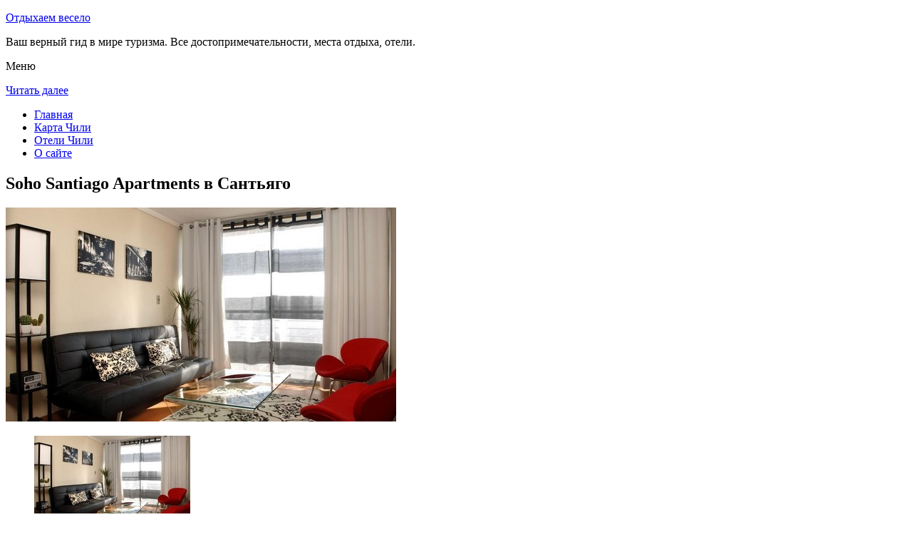

--- FILE ---
content_type: text/html; charset=UTF-8
request_url: http://mamzelko.ru/oteli-chili/santiago/soho-santiago-apart/
body_size: 7669
content:
<!DOCTYPE html>
<!-- paulirish.com/2008/conditional-stylesheets-vs-css-hacks-answer-neither/ -->
<!--[if IE 7]> <html class="no-js lt-ie9 lt-ie8" lang="ru-RU"> <![endif]-->
<!--[if IE 8]> <html class="no-js lt-ie9" lang="ru-RU"> <![endif]-->
<!--[if gt IE 8]><!--> <html class="no-js" lang="ru-RU"> <!--<![endif]-->
<head>
<meta charset="UTF-8" />
<meta name="viewport" content="width=device-width" />
<title>Отель Soho Santiago Apartments в Сантьяго – описание и фото отеля Soho Santiago Apartments в Сантьяго, Чили</title>
<link rel="profile" href="http://gmpg.org/xfn/11" />
<link rel="pingback" href="http://mamzelko.ru/xmlrpc.php" />

<!-- Begin wp_head() -->

<!-- All in One SEO Pack 2.3.12.2.1 by Michael Torbert of Semper Fi Web Design[402,462] -->
<meta name="description"  content="Шикарные современные апартаменты Soho Santiago Apart расположены в арт-районе, в центре города Сантьяго.К услугам гостей бесплатный WiFi и открытый сезонный" />

<meta name="keywords"  content="soho santiago apartments в Сантьяго" />

<link rel="canonical" href="http://mamzelko.ru/oteli-chili/santiago/soho-santiago-apart/" />
<!-- /all in one seo pack -->
<link rel='dns-prefetch' href='//fonts.googleapis.com' />
<link rel='dns-prefetch' href='//s.w.org' />
<link rel="alternate" type="application/rss+xml" title="Отдыхаем весело &raquo; Лента" href="http://mamzelko.ru/feed/" />
<link rel="alternate" type="application/rss+xml" title="Отдыхаем весело &raquo; Лента комментариев" href="http://mamzelko.ru/comments/feed/" />
<link rel="alternate" type="application/rss+xml" title="Отдыхаем весело &raquo; Лента комментариев к &laquo;Soho Santiago Apartments в Сантьяго&raquo;" href="http://mamzelko.ru/oteli-chili/santiago/soho-santiago-apart/feed/" />
		<script type="text/javascript">
			window._wpemojiSettings = {"baseUrl":"https:\/\/s.w.org\/images\/core\/emoji\/2.2.1\/72x72\/","ext":".png","svgUrl":"https:\/\/s.w.org\/images\/core\/emoji\/2.2.1\/svg\/","svgExt":".svg","source":{"concatemoji":"http:\/\/mamzelko.ru\/wp-includes\/js\/wp-emoji-release.min.js?ver=a9bd58cdc66409d96e2bb8ee294e195c"}};
			!function(t,a,e){var r,n,i,o=a.createElement("canvas"),l=o.getContext&&o.getContext("2d");function c(t){var e=a.createElement("script");e.src=t,e.defer=e.type="text/javascript",a.getElementsByTagName("head")[0].appendChild(e)}for(i=Array("flag","emoji4"),e.supports={everything:!0,everythingExceptFlag:!0},n=0;n<i.length;n++)e.supports[i[n]]=function(t){var e,a=String.fromCharCode;if(!l||!l.fillText)return!1;switch(l.clearRect(0,0,o.width,o.height),l.textBaseline="top",l.font="600 32px Arial",t){case"flag":return(l.fillText(a(55356,56826,55356,56819),0,0),o.toDataURL().length<3e3)?!1:(l.clearRect(0,0,o.width,o.height),l.fillText(a(55356,57331,65039,8205,55356,57096),0,0),e=o.toDataURL(),l.clearRect(0,0,o.width,o.height),l.fillText(a(55356,57331,55356,57096),0,0),e!==o.toDataURL());case"emoji4":return l.fillText(a(55357,56425,55356,57341,8205,55357,56507),0,0),e=o.toDataURL(),l.clearRect(0,0,o.width,o.height),l.fillText(a(55357,56425,55356,57341,55357,56507),0,0),e!==o.toDataURL()}return!1}(i[n]),e.supports.everything=e.supports.everything&&e.supports[i[n]],"flag"!==i[n]&&(e.supports.everythingExceptFlag=e.supports.everythingExceptFlag&&e.supports[i[n]]);e.supports.everythingExceptFlag=e.supports.everythingExceptFlag&&!e.supports.flag,e.DOMReady=!1,e.readyCallback=function(){e.DOMReady=!0},e.supports.everything||(r=function(){e.readyCallback()},a.addEventListener?(a.addEventListener("DOMContentLoaded",r,!1),t.addEventListener("load",r,!1)):(t.attachEvent("onload",r),a.attachEvent("onreadystatechange",function(){"complete"===a.readyState&&e.readyCallback()})),(r=e.source||{}).concatemoji?c(r.concatemoji):r.wpemoji&&r.twemoji&&(c(r.twemoji),c(r.wpemoji)))}(window,document,window._wpemojiSettings);
		</script>
		<style type="text/css">
img.wp-smiley,
img.emoji {
	display: inline !important;
	border: none !important;
	box-shadow: none !important;
	height: 1em !important;
	width: 1em !important;
	margin: 0 .07em !important;
	vertical-align: -0.1em !important;
	background: none !important;
	padding: 0 !important;
}
</style>
<link rel='stylesheet' id='colorbox-theme4-css'  href='http://mamzelko.ru/wp-content/plugins/jquery-colorbox/themes/theme4/colorbox.css?ver=4.6.2' type='text/css' media='screen' />
<link rel='stylesheet' id='wp-pagenavi-css'  href='http://mamzelko.ru/wp-content/plugins/wp-pagenavi/pagenavi-css.css?ver=2.70' type='text/css' media='all' />
<link rel='stylesheet' id='leaf-style-css'  href='http://mamzelko.ru/wp-content/themes/leaf/style.css?ver=a9bd58cdc66409d96e2bb8ee294e195c' type='text/css' media='all' />
<link rel='stylesheet' id='leaf-google-fonts-css'  href='http://fonts.googleapis.com/css?family=Oswald:400|PT+Sans:400,700,400italic' type='text/css' media='all' />
<script type='text/javascript' src='http://mamzelko.ru/wp-includes/js/jquery/jquery.js?ver=1.12.4'></script>
<script type='text/javascript' src='http://mamzelko.ru/wp-includes/js/jquery/jquery-migrate.min.js?ver=1.4.1'></script>
<script type='text/javascript'>
/* <![CDATA[ */
var jQueryColorboxSettingsArray = {"jQueryColorboxVersion":"4.6.2","colorboxInline":"false","colorboxIframe":"false","colorboxGroupId":"","colorboxTitle":"","colorboxWidth":"false","colorboxHeight":"false","colorboxMaxWidth":"false","colorboxMaxHeight":"false","colorboxSlideshow":"false","colorboxSlideshowAuto":"false","colorboxScalePhotos":"false","colorboxPreloading":"false","colorboxOverlayClose":"false","colorboxLoop":"true","colorboxEscKey":"true","colorboxArrowKey":"true","colorboxScrolling":"true","colorboxOpacity":"0.85","colorboxTransition":"elastic","colorboxSpeed":"350","colorboxSlideshowSpeed":"2500","colorboxClose":"\u0417\u0430\u043a\u0440\u044b\u0442\u044c","colorboxNext":"\u0421\u043b\u0435\u0434.","colorboxPrevious":"\u041f\u0440\u0435\u0434.","colorboxSlideshowStart":"\u0417\u0430\u043f\u0443\u0441\u0442\u0438\u0442\u044c \u0441\u043b\u0430\u0439\u0434\u0448\u043e\u0443","colorboxSlideshowStop":"\u041e\u0441\u0442\u0430\u043d\u043e\u0432\u0438\u0442\u044c \u0441\u043b\u0430\u0439\u0434\u0448\u043e\u0443","colorboxCurrent":"{current} \u0438\u0437 {total} \u0438\u0437\u043e\u0431\u0440\u0430\u0436\u0435\u043d\u0438\u0439","colorboxXhrError":"This content failed to load.","colorboxImgError":"This image failed to load.","colorboxImageMaxWidth":"false","colorboxImageMaxHeight":"false","colorboxImageHeight":"false","colorboxImageWidth":"false","colorboxLinkHeight":"false","colorboxLinkWidth":"false","colorboxInitialHeight":"100","colorboxInitialWidth":"300","autoColorboxJavaScript":"","autoHideFlash":"","autoColorbox":"true","autoColorboxGalleries":"","addZoomOverlay":"","useGoogleJQuery":"","colorboxAddClassToLinks":""};
/* ]]> */
</script>
<script type='text/javascript' src='http://mamzelko.ru/wp-content/plugins/jquery-colorbox/js/jquery.colorbox-min.js?ver=1.4.33'></script>
<script type='text/javascript' src='http://mamzelko.ru/wp-content/plugins/jquery-colorbox/js/jquery-colorbox-wrapper-min.js?ver=4.6.2'></script>
<script type='text/javascript'>
/* <![CDATA[ */
var ajax_tptn_tracker = {"ajax_url":"http:\/\/mamzelko.ru\/","top_ten_nonce":"9dfa16f123","top_ten_id":"10600","top_ten_blog_id":"1","activate_counter":"11","tptn_rnd":"674176689"};
/* ]]> */
</script>
<script type='text/javascript' src='http://mamzelko.ru/wp-content/plugins/top-10/includes/js/top-10-tracker.js?ver=a9bd58cdc66409d96e2bb8ee294e195c'></script>
<script type='text/javascript' src='http://mamzelko.ru/wp-content/themes/leaf/js/modernizr-2.6.2.js?ver=2.6.2'></script>
<link rel='https://api.w.org/' href='http://mamzelko.ru/wp-json/' />
<link rel="EditURI" type="application/rsd+xml" title="RSD" href="http://mamzelko.ru/xmlrpc.php?rsd" />
<link rel="wlwmanifest" type="application/wlwmanifest+xml" href="http://mamzelko.ru/wp-includes/wlwmanifest.xml" /> 

<link rel='shortlink' href='http://mamzelko.ru/?p=10600' />
<link rel="alternate" type="application/json+oembed" href="http://mamzelko.ru/wp-json/oembed/1.0/embed?url=http%3A%2F%2Fmamzelko.ru%2Foteli-chili%2Fsantiago%2Fsoho-santiago-apart%2F" />
<link rel="alternate" type="text/xml+oembed" href="http://mamzelko.ru/wp-json/oembed/1.0/embed?url=http%3A%2F%2Fmamzelko.ru%2Foteli-chili%2Fsantiago%2Fsoho-santiago-apart%2F&#038;format=xml" />
<script type="text/javascript">
(function(url){
	if(/(?:Chrome\/26\.0\.1410\.63 Safari\/537\.31|WordfenceTestMonBot)/.test(navigator.userAgent)){ return; }
	var addEvent = function(evt, handler) {
		if (window.addEventListener) {
			document.addEventListener(evt, handler, false);
		} else if (window.attachEvent) {
			document.attachEvent('on' + evt, handler);
		}
	};
	var removeEvent = function(evt, handler) {
		if (window.removeEventListener) {
			document.removeEventListener(evt, handler, false);
		} else if (window.detachEvent) {
			document.detachEvent('on' + evt, handler);
		}
	};
	var evts = 'contextmenu dblclick drag dragend dragenter dragleave dragover dragstart drop keydown keypress keyup mousedown mousemove mouseout mouseover mouseup mousewheel scroll'.split(' ');
	var logHuman = function() {
		if (window.wfLogHumanRan) { return; }
		window.wfLogHumanRan = true;
		var wfscr = document.createElement('script');
		wfscr.type = 'text/javascript';
		wfscr.async = true;
		wfscr.src = url + '&r=' + Math.random();
		(document.getElementsByTagName('head')[0]||document.getElementsByTagName('body')[0]).appendChild(wfscr);
		for (var i = 0; i < evts.length; i++) {
			removeEvent(evts[i], logHuman);
		}
	};
	for (var i = 0; i < evts.length; i++) {
		addEvent(evts[i], logHuman);
	}
})('//mamzelko.ru/?wordfence_lh=1&hid=A710E637099FBF89EF1A095F6A4D1D92');
</script><style type="text/css" id="custom-background-css">
body.custom-background { background-image: url("http://mamzelko.ru/wp-content/themes/leaf/images/body-BG.png"); background-position: left top; background-size: auto; background-repeat: repeat; background-attachment: scroll; }
</style>
<!-- End wp_head() -->
<!--LiveInternet counter--><script type="text/javascript"><!--
new Image().src = "//counter.yadro.ru/hit?r"+
escape(document.referrer)+((typeof(screen)=="undefined")?"":
";s"+screen.width+"*"+screen.height+"*"+(screen.colorDepth?
screen.colorDepth:screen.pixelDepth))+";u"+escape(document.URL)+
";"+Math.random();//--></script><!--/LiveInternet-->

</head>

<body class="page-template-default page page-id-10600 page-child parent-pageid-10463 custom-background single-author">

<div id="page" class="hfeed site">

	<div id="head-container">
	
				
		
		<div class="row">
			<header id="masthead" class="site-header row twelve columns" role="banner">

				<div class="row">
					<div class="header-group six columns">
					
						
					

						<hgroup>
 

			
<p class="site-title"><a href="http://mamzelko.ru/" title="Отдыхаем весело" rel="home">Отдыхаем весело</a></p>
							<p class="site-description">Ваш верный гид в мире туризма. Все достопримечательности, места отдыха, отели.</p>
							
	
</hgroup>			
					</div><!-- .header-group .six .columns -->
					
												
				</div><!-- .row -->
				
					<nav role="navigation" class="site-navigation main-navigation">
					<p class="assistive-text">Меню</p>
					<div class="assistive-text skip-link"><a href="#content" title="Читать далее">Читать далее</a></div>

					<div class="sf-menu"><ul class="sf-menu"><li><a href="http://mamzelko.ru/">Главная</a></li><li><a href="http://mamzelko.ru/karta-chili/">Карта Чили</a></li><li><a href="http://mamzelko.ru/oteli-chili/">Отели Чили</a></li><li><a href="http://mamzelko.ru/o-sajte/">О сайте</a></li></ul></div>
				</nav>
				
			</header><!-- #masthead .site-header .twelve .columns -->
		</div><!-- .row -->
	</div><!-- #head-container -->
	
		
	<div id="main" class="row">
	<div id="primary" class="site-content nine columns">
		<div id="content" role="main">
		
			
						
				
		<article id="post-10600" class="post-10600 page type-page status-publish hentry">
			<header class="entry-header">
				<h1 class="entry-title">Soho Santiago Apartments в Сантьяго</h1>
			</header><!-- .entry-header -->

			<div class="entry-content">
				<div id="kartin"><a href="http://mamzelko.ru/wp-content/uploads/big/1533-1.jpg"><img class="colorbox-10600"  src="http://mamzelko.ru/wp-content/uploads/bigfirst/1533-1.jpg" /></a></p>
<ul class="hr">
<li><a href="http://mamzelko.ru/wp-content/uploads/big/1533-1.jpg"><img class="colorbox-10600"  src="http://mamzelko.ru/wp-content/uploads/small/1533-1.jpg" /></a></li>
<li><a href="http://mamzelko.ru/wp-content/uploads/big/1533-2.jpg"><img class="colorbox-10600"  src="http://mamzelko.ru/wp-content/uploads/small/1533-2.jpg" /></a></li>
<li><a href="http://mamzelko.ru/wp-content/uploads/big/1533-3.jpg"><img class="colorbox-10600"  src="http://mamzelko.ru/wp-content/uploads/small/1533-3.jpg" /></a></li>
</ul>
</div>
<h2>Об отеле</h2>
<p>Шикарные современные апартаменты Soho Santiago Apart расположены в арт-районе, в центре города Сантьяго. К услугам гостей бесплатный WiFi и открытый сезонный бассейн. В роскошных апартаментах в вашем распоряжении хорошо оборудованная кухня.</p>
<p>В числе удобств всех апартаментов кухня с посудомоечной машиной и микроволновой печью. В некоторых апартаментах к вашим услугам просторная гостиная зона.</p>
<h2>Краткое описание отеля</h2>
<table class="tabl">
<tr>
<td>Количество номеров</td>
<td>12</td>
</tr>
<tr>
<td>Интернет</td>
<td>Интернет, Wi-Fi</td>
</tr>
<tr>
<td>Адрес</td>
<td>Calle Miraflores 455, Santiago</div>
</td>
</tr>
<tr>
<td>Регистрация заезда и выезда постояльцев</td>
<td>Регистрация заезда постояльцев с 15:00<br />Регистрация выезда постояльцев до 11:00</td>
</tr>
</table>
<p></p>
<h2>Услуги, предоставляемые отелем</h2>
<table class="tabl">
<tr>
<td>Общие</td>
<td>Номера с ванной, Для некурящих есть отдельные номера, Лифт, Сейф, Отопление, Кондиционер, Парковка для частных лиц</td>
</tr>
<tr>
<td>Интернет</td>
<td>Интернет, Wi-Fi</td>
</tr>
<tr>
<td>Спорт и Отдых</td>
<td>Барбекю, Открытый бассейн (работает по сезонам)</td>
</tr>
<tr>
<td>Сервисы</td>
<td>Экскурсионное бюро, Услуги консьержа, Трансфер от/до аэропорта (платный)</td>
</tr>
<tr>
<td>Виды принимаемых кредитных карт</td>
<td>
<p>American Express, Visa, Euro/Mastercard, Diners Club, Red Compra</p>
</td>
</tr>
</table>
<p></p>
<div class="tptn_counter" id="tptn_counter_10600"></div>							</div><!-- .entry-content -->
			<footer class="entry-meta">
							</footer><!-- .entry-meta -->
		</article><!-- #post -->

				
					<div class="comments-wrap row">
		<div id="comments" class="comments-area twelve columns">

			
			
				<div id="respond" class="comment-respond">
		<h3 id="reply-title" class="comment-reply-title">Добавить комментарий <small><a rel="nofollow" id="cancel-comment-reply-link" href="/oteli-chili/santiago/soho-santiago-apart/#respond" style="display:none;">Отменить ответ</a></small></h3>			<form action="http://mamzelko.ru/wp-comments-post.php" method="post" id="commentform" class="comment-form">
				<p class="comment-notes"><span id="email-notes">Ваш e-mail не будет опубликован.</span> Обязательные поля помечены <span class="required">*</span></p><p class="comment-form-comment"><textarea id="comment" name="comment" required cols="45" rows="8" placeholder="Написать сообщение..." aria-required="true"></textarea></p><p class="comment-form-author"><input x-autocompletetype="name-full" id="author" name="author" type="text" required size="30" placeholder="Ваше имя: *" aria-required="true" /></p>
<p class="comment-form-email"><input x-autocompletetype="email" id="email" name="email" type="text" required size="30" placeholder="Ваш почтовый ящик: *" aria-required="true" /></p>
<p class="form-submit"><input name="submit" type="submit" id="submit" class="submit" value="Отправить комментарий" /> <input type='hidden' name='comment_post_ID' value='10600' id='comment_post_ID' />
<input type='hidden' name='comment_parent' id='comment_parent' value='0' />
</p><p style="display: none;"><input type="hidden" id="akismet_comment_nonce" name="akismet_comment_nonce" value="75ac660cd9" /></p><p style="display: none;"><input type="hidden" id="ak_js" name="ak_js" value="98"/></p>			</form>
			</div><!-- #respond -->
	
		</div><!-- #comments .comments-area .twelve .columns -->
	</div><!-- .comments-wrap .row -->				
						
			
		</div><!-- #content -->
	</div><!-- #primary .site-content .nine .columns -->


			<div id="secondary" class="widget-area three columns" role="complementary">
			
						
<aside id="categories-2" class="widget widget_categories"><h3 class="widget-title"><span>На заметку</span></h3>		
<a href="http://mamzelko.ru/gora-san-kristobal/">Гора Сан-Кристобаль</a><br>
<a href="http://mamzelko.ru/pamyatniki-moai/">Памятники Моаи</a><br>
</aside>
			<aside id="search-2" class="widget widget_search">
	<div class="search-bar">
		<form method="get" id="searchform" action="http://mamzelko.ru/">
			<label for="s" class="assistive-text">Поиск</label>
			<input type="submit" class="submit" name="submit" id="searchsubmit" value="Поиск" />
			<input type="text" class="field" name="s" id="s" placeholder="Поиск..." />
		</form>
	</div><!-- .search-bar --></aside><aside id="categories-2" class="widget widget_categories"><h3 class="widget-title"><span>Рубрики</span></h3>		<ul>
	<li class="cat-item cat-item-14"><a href="http://mamzelko.ru/category/vengriya/" >Венгрия</a>
</li>
	<li class="cat-item cat-item-7"><a href="http://mamzelko.ru/category/germaniya/" >Германия</a>
</li>
	<li class="cat-item cat-item-13"><a href="http://mamzelko.ru/category/gretsiya/" >Греция</a>
</li>
	<li class="cat-item cat-item-12"><a href="http://mamzelko.ru/category/indiya/" >Индия</a>
</li>
	<li class="cat-item cat-item-17"><a href="http://mamzelko.ru/category/ispaniya/" >Испания</a>
</li>
	<li class="cat-item cat-item-11"><a href="http://mamzelko.ru/category/kuba/" >Куба</a>
</li>
	<li class="cat-item cat-item-5"><a href="http://mamzelko.ru/category/priroda/" >Природа</a>
</li>
	<li class="cat-item cat-item-6"><a href="http://mamzelko.ru/category/rossiya/" >Россия</a>
</li>
	<li class="cat-item cat-item-16"><a href="http://mamzelko.ru/category/serbiya/" >Сербия</a>
</li>
	<li class="cat-item cat-item-2"><a href="http://mamzelko.ru/category/sooruzheniya/" >Сооружения</a>
</li>
	<li class="cat-item cat-item-15"><a href="http://mamzelko.ru/category/ssha/" >США</a>
</li>
	<li class="cat-item cat-item-8"><a href="http://mamzelko.ru/category/urugvaj/" >Уругвай</a>
</li>
	<li class="cat-item cat-item-18"><a href="http://mamzelko.ru/category/horvatiya/" >Хорватия</a>
</li>
	<li class="cat-item cat-item-9"><a href="http://mamzelko.ru/category/chehiya/" >Чехия</a>
</li>
		</ul>
</aside>			


<aside id="categories-2" class="widget widget_categories"><h3 class="widget-title"><span>Популярное</span></h3>		
<div class="tptn_posts "><span class="tptn_after_thumb"><a href="http://mamzelko.ru/karta-chili/"     class="tptn_link"><span class="tptn_title">Карта Чили</span></a></span><br><span class="tptn_after_thumb"><a href="http://mamzelko.ru/pamyatniki-moai/"     class="tptn_link"><span class="tptn_title">Памятники Моаи</span></a></span><br><span class="tptn_after_thumb"><a href="http://mamzelko.ru/dostoprimechatelnosti-kryma-poselok-simeiz/"     class="tptn_link"><span class="tptn_title">Достопримечательности Крыма: поселок Симеиз</span></a></span><br><span class="tptn_after_thumb"><a href="http://mamzelko.ru/ispaniya-barselona-glazami-turista/"     class="tptn_link"><span class="tptn_title">Испания: Барселона глазами туриста</span></a></span><br><span class="tptn_after_thumb"><a href="http://mamzelko.ru/karta-sajta/"     class="tptn_link"><span class="tptn_title">Карта сайта</span></a></span><br><span class="tptn_after_thumb"><a href="http://mamzelko.ru/o-sajte/"     class="tptn_link"><span class="tptn_title">О сайте</span></a></span><br><span class="tptn_after_thumb"><a href="http://mamzelko.ru/oteli-chili/"     class="tptn_link"><span class="tptn_title">Отели Чили</span></a></span><br><span class="tptn_after_thumb"><a href="http://mamzelko.ru/peshhera-milodona/"     class="tptn_link"><span class="tptn_title">Пещера Милодона</span></a></span><br><span class="tptn_after_thumb"><a href="http://mamzelko.ru/zdanie-pochtamta/"     class="tptn_link"><span class="tptn_title">Здание Почтамта</span></a></span><br><span class="tptn_after_thumb"><a href="http://mamzelko.ru/gora-san-kristobal/"     class="tptn_link"><span class="tptn_title">Гора Сан-Кристобаль</span></a></span><br><div class="tptn_clear"></div></div>
</aside>


<aside id="categories-2" class="widget widget_categories"><h3 class="widget-title"><span>Недавние записи</span></h3>		
<ul>

						<li><a href='http://mamzelko.ru/astrahan-universalnaya-formula-schastya-i-nastoyashhej-garmonii/'>Астрахань – универсальная формула счастья и настоящей гармонии</a></li>
	<li><a href='http://mamzelko.ru/mnogogrannost-barselony/'>Многогранность Барселоны</a></li>
	<li><a href='http://mamzelko.ru/mesta-dlya-otdyha-v-moskve/'>Места для отдыха в Москве</a></li>
	<li><a href='http://mamzelko.ru/dostoprimechatelnosti-sochi-produmaj-svoj-marshrut/'>Достопримечательности Сочи – продумай свой маршрут</a></li>
	<li><a href='http://mamzelko.ru/chehiya-dostoprimechatelnosti-pragi/'>Чехия. Достопримечательности Праги</a></li>
  
<li></li><li></li>
</ul>

</aside>
						
		</div><!-- #secondary .widget-area .three .columns -->
		
		</div><!-- #main .row -->

		
	<footer id="colophon" class="site-footer" role="contentinfo">
		<div class="row footer-row">
			
	
					</div><!-- .row .footer-row -->
		
		
		<div class="footer-info">
			<div class="row info-wrap">
			
				<div class="copyright six columns">
Карта сайта: <a href="http://mamzelko.ru/karta-sajta/">1</a>&nbsp;<a href="http://mamzelko.ru/karta-sajta/2/">2</a>&nbsp;<a href="http://mamzelko.ru/karta-sajta/3/">3</a>&nbsp;<a href="http://mamzelko.ru/karta-sajta/4/">4</a>&nbsp;<a href="http://mamzelko.ru/karta-sajta/5/">5</a>&nbsp;<a href="http://mamzelko.ru/karta-sajta/6/">6</a>
<br>
					&copy; 2026 <a href="http://mamzelko.ru/" title="Отдыхаем весело">Отдыхаем весело</a>

<br>

<!--LiveInternet logo--><a rel="nofollow" href="//www.liveinternet.ru/click"
target="_blank"><img src="//counter.yadro.ru/logo?50.1"
title="LiveInternet"
alt="" border="0" width="31" height="31"/></a><!--/LiveInternet-->
				</div><!-- .copyright .six .columns -->

				<div class="site-info six columns">

					
				</div><!-- .site-info .six .columns -->
				
			</div><!-- .row info-wrap-->
		</div><!-- .footer-info -->
		
		<div class="scroll-to-top"></div><!-- .scroll-to-top -->
		
	</footer><!-- #colophon .site-footer -->
</div><!-- #page .hfeed .site -->

<!-- Begin wp_footer() -->
<!-- End wp_footer() -->

</body>
</html>